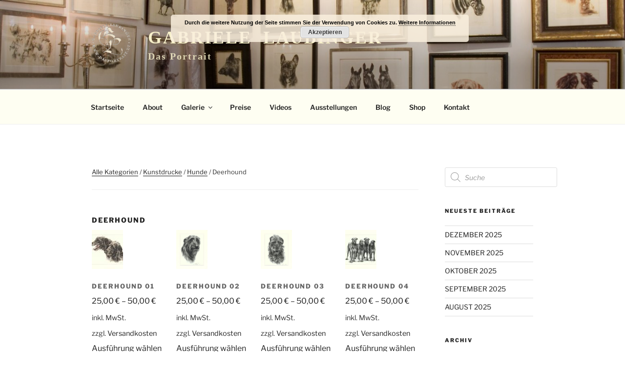

--- FILE ---
content_type: text/css
request_url: https://dasportrait.de/wp-content/themes/twentyseventeen-child/style.css?ver=6.8.3
body_size: 3561
content:
/*
 Theme Name:   Twenty Seventeen Child
 Description:  Laubinger Child Theme
 Author:       Gabriele Laubinger
 Author URI:   https://dasportrait.de
 Template:     twentyseventeen
 Version:      1.0
 
*/


/*mad_css*/

 .outerDivBg{
/*	
width:300px;
height:300px;
*/
z-index:20;
visibility:hidden;
position:absolute;
top: 0px;
/*margin-top: 150px;*/
margin: auto;
padding-top:127px;

background-color:#FFFF00;

/*border:2px #000000 ridge;*/

/*
    padding:5px;
 background-color:#FFFF00;
opacity: .97;
filter: alpha(opacity=97);
-moz-opacity: .97;	
*/
    }





.madspan {
cursor:pointer;
background-color:  #fefef2;
}
.madspanpic {
cursor:pointer;
/*background-color:  #fefef2;*/
}


/*funzt

div {
  margin:0 0 0.75em 0;
}

input[type="radio"] {
    display:none;
}
input[type="radio"] + label {
    color: #000000;
    font-family:Arial, sans-serif;
    font-size:14px;
}
input[type="radio"] + label span {
    display:inline-block;
    width:19px;
    height:19px;
    margin:-1px 4px 0 0;
    vertical-align:middle;
    cursor:pointer;
    -moz-border-radius:  50%;
    border-radius:  50%;
}

input[type="radio"] + label span {
     background-color:#cccccc;
}

input[type="radio"]:checked + label span{
     background-color:#555555;
}

input[type="radio"] + label span,
input[type="radio"]:checked + label span {
  -webkit-transition:background-color 0.4s linear;
  -o-transition:background-color 0.4s linear;
  -moz-transition:background-color 0.4s linear;
  transition:background-color 0.4s linear;
}

*/


/*Meine Galerie*/

a.mad_rbs_gallery_button{
display: inline-block;
  height: 32px;
 /* padding: 0 25.6px; */
  color: #c6c6c6;
  background-color: #fefef2;
  margin-left: 10px;
  border: 1px ridge #f7f0ca;
font-size: 18px;
font-family: 'PT Sans';
word-spacing: 0.3em;
/*font-weight: bold;*/
  border-radius: 50px;
   outline: none;
padding-top:2px;
padding-right:12px; 
padding-left:12px; 
}

a.mad_rbs_gallery_button:hover{

  color: #333;

  background-color: #fffcd9;
  /*margin-left: 2px;*/
/*border: 1px solid #f7f0ca;*/

}

a.mad_rbs_gallery_button:active{

  color: #333;

  background-color: #fffcd9;
  /*margin-left: 2px;*/
/*border: 1px solid #f7f0ca;*/

}



div.mad_rbs_gallery_button{
/*border: 1px;*/

  
}





/*.gl_link_wrap {
    
    margin-bottom: 15px;
    margin-left: 0px;
    
}*/

/*a.gl_link {
    outline: none;  
 margin-left: 10px;   

	-webkit-box-shadow: inset 0 0 0 rgba(0, 0, 0, 0), 0 3px 0 rgba(0, 0, 0, 1);
	box-shadow: inset 0 0 0 rgba(0, 0, 0, 0), 0 3px 0 rgba(0, 0, 0, 1);
        margin-bottom: 15px;
}

a.gl_link:hover {
   outline: none;  
 margin-left: 10px;   
 color: #000;
	-webkit-box-shadow: inset 0 0 0 rgba(0, 0, 0, 0), 0 3px 0 rgba(0, 0, 0, 1);
	box-shadow: inset 0 0 0 rgba(0, 0, 0, 0), 0 3px 0 rgba(0, 0, 0, 1);
}*/




/*org*/

	/* Footer */

	.site-footer {
		font-size: 14px;
		font-size: 0.875rem;
		line-height: 1.6;
		margin-top: 3em;
	}

	.site-footer .widget-column.footer-widget-1 {
		float: left;
		width: 33%;
	}

	.site-footer .widget-column.footer-widget-2 {
		float: right;
		width: 33%;
	}

	.social-navigation {
		clear: left;
		float: left;
		margin-bottom: 0;
		width: 36%;
	}

	.site-info {
		float: left;
		padding: 0.7em 0 0;
		width: 58%;
	}

	.social-navigation + .site-info {
		margin-left: 6%;
	}

	.site-info .sep {
		margin: 0 0.5em;
		display: inline;
		visibility: visible;
		height: auto;
		width: auto;
	}

	
.woocommerce-loop-category__title {
font-size: 14px;
/*text-align: center;*/
/*padding-left: 10px;   */
}
.count {
 color: #ffffff;
 background-color: #ffffff;
}


/*.background-fixed .panel-image {
	background-attachment: fixed;
}*/
